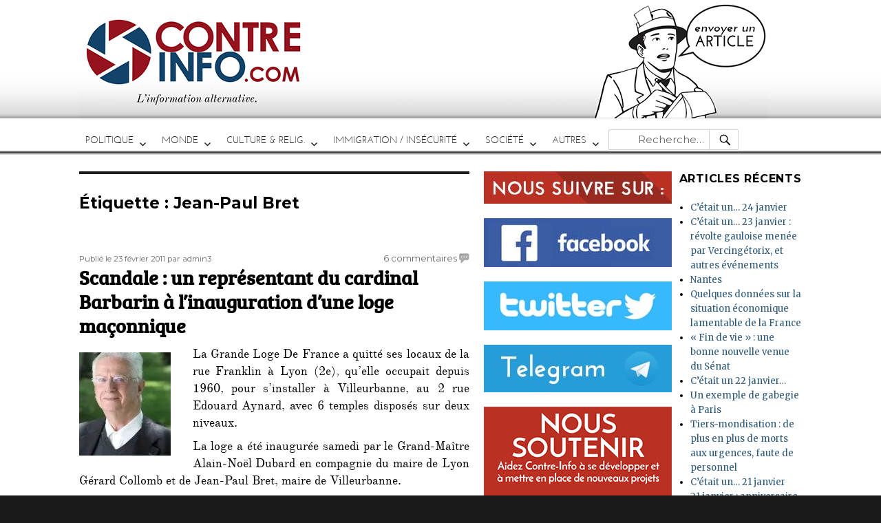

--- FILE ---
content_type: text/html; charset=UTF-8
request_url: https://www.contre-info.com/tag/jean-paul-bret
body_size: 10542
content:
<!DOCTYPE html>
<html lang="fr-FR" class="no-js">
<head>
	<meta charset="UTF-8">
	<meta name="viewport" content="width=device-width, initial-scale=1">
	<link rel="profile" href="http://gmpg.org/xfn/11">
		<script>(function(html){html.className = html.className.replace(/\bno-js\b/,'js')})(document.documentElement);</script>
<title>Jean-Paul Bret &#8211; Contre-Info</title>
<meta name='robots' content='max-image-preview:large' />
<link rel='dns-prefetch' href='//s0.wp.com' />
<link rel='dns-prefetch' href='//fonts.googleapis.com' />
<link rel="alternate" type="application/rss+xml" title="Contre-Info &raquo; Flux" href="https://www.contre-info.com/feed" />
<link rel="alternate" type="application/rss+xml" title="Contre-Info &raquo; Flux des commentaires" href="https://www.contre-info.com/comments/feed" />
<link rel="alternate" type="application/rss+xml" title="Contre-Info &raquo; Flux de l’étiquette Jean-Paul Bret" href="https://www.contre-info.com/tag/jean-paul-bret/feed" />
<script type="text/javascript">
/* <![CDATA[ */
window._wpemojiSettings = {"baseUrl":"https:\/\/s.w.org\/images\/core\/emoji\/14.0.0\/72x72\/","ext":".png","svgUrl":"https:\/\/s.w.org\/images\/core\/emoji\/14.0.0\/svg\/","svgExt":".svg","source":{"concatemoji":"https:\/\/www.contre-info.com\/wp-includes\/js\/wp-emoji-release.min.js?ver=6.4.7"}};
/*! This file is auto-generated */
!function(i,n){var o,s,e;function c(e){try{var t={supportTests:e,timestamp:(new Date).valueOf()};sessionStorage.setItem(o,JSON.stringify(t))}catch(e){}}function p(e,t,n){e.clearRect(0,0,e.canvas.width,e.canvas.height),e.fillText(t,0,0);var t=new Uint32Array(e.getImageData(0,0,e.canvas.width,e.canvas.height).data),r=(e.clearRect(0,0,e.canvas.width,e.canvas.height),e.fillText(n,0,0),new Uint32Array(e.getImageData(0,0,e.canvas.width,e.canvas.height).data));return t.every(function(e,t){return e===r[t]})}function u(e,t,n){switch(t){case"flag":return n(e,"\ud83c\udff3\ufe0f\u200d\u26a7\ufe0f","\ud83c\udff3\ufe0f\u200b\u26a7\ufe0f")?!1:!n(e,"\ud83c\uddfa\ud83c\uddf3","\ud83c\uddfa\u200b\ud83c\uddf3")&&!n(e,"\ud83c\udff4\udb40\udc67\udb40\udc62\udb40\udc65\udb40\udc6e\udb40\udc67\udb40\udc7f","\ud83c\udff4\u200b\udb40\udc67\u200b\udb40\udc62\u200b\udb40\udc65\u200b\udb40\udc6e\u200b\udb40\udc67\u200b\udb40\udc7f");case"emoji":return!n(e,"\ud83e\udef1\ud83c\udffb\u200d\ud83e\udef2\ud83c\udfff","\ud83e\udef1\ud83c\udffb\u200b\ud83e\udef2\ud83c\udfff")}return!1}function f(e,t,n){var r="undefined"!=typeof WorkerGlobalScope&&self instanceof WorkerGlobalScope?new OffscreenCanvas(300,150):i.createElement("canvas"),a=r.getContext("2d",{willReadFrequently:!0}),o=(a.textBaseline="top",a.font="600 32px Arial",{});return e.forEach(function(e){o[e]=t(a,e,n)}),o}function t(e){var t=i.createElement("script");t.src=e,t.defer=!0,i.head.appendChild(t)}"undefined"!=typeof Promise&&(o="wpEmojiSettingsSupports",s=["flag","emoji"],n.supports={everything:!0,everythingExceptFlag:!0},e=new Promise(function(e){i.addEventListener("DOMContentLoaded",e,{once:!0})}),new Promise(function(t){var n=function(){try{var e=JSON.parse(sessionStorage.getItem(o));if("object"==typeof e&&"number"==typeof e.timestamp&&(new Date).valueOf()<e.timestamp+604800&&"object"==typeof e.supportTests)return e.supportTests}catch(e){}return null}();if(!n){if("undefined"!=typeof Worker&&"undefined"!=typeof OffscreenCanvas&&"undefined"!=typeof URL&&URL.createObjectURL&&"undefined"!=typeof Blob)try{var e="postMessage("+f.toString()+"("+[JSON.stringify(s),u.toString(),p.toString()].join(",")+"));",r=new Blob([e],{type:"text/javascript"}),a=new Worker(URL.createObjectURL(r),{name:"wpTestEmojiSupports"});return void(a.onmessage=function(e){c(n=e.data),a.terminate(),t(n)})}catch(e){}c(n=f(s,u,p))}t(n)}).then(function(e){for(var t in e)n.supports[t]=e[t],n.supports.everything=n.supports.everything&&n.supports[t],"flag"!==t&&(n.supports.everythingExceptFlag=n.supports.everythingExceptFlag&&n.supports[t]);n.supports.everythingExceptFlag=n.supports.everythingExceptFlag&&!n.supports.flag,n.DOMReady=!1,n.readyCallback=function(){n.DOMReady=!0}}).then(function(){return e}).then(function(){var e;n.supports.everything||(n.readyCallback(),(e=n.source||{}).concatemoji?t(e.concatemoji):e.wpemoji&&e.twemoji&&(t(e.twemoji),t(e.wpemoji)))}))}((window,document),window._wpemojiSettings);
/* ]]> */
</script>
<link rel='stylesheet' id='twentysixteen-jetpack-css' href='https://www.contre-info.com/wp-content/plugins/jetpack/modules/theme-tools/compat/twentysixteen.css?ver=6.8.5' type='text/css' media='all' />
<style id='wp-emoji-styles-inline-css' type='text/css'>

	img.wp-smiley, img.emoji {
		display: inline !important;
		border: none !important;
		box-shadow: none !important;
		height: 1em !important;
		width: 1em !important;
		margin: 0 0.07em !important;
		vertical-align: -0.1em !important;
		background: none !important;
		padding: 0 !important;
	}
</style>
<link rel='stylesheet' id='wp-block-library-css' href='https://www.contre-info.com/wp-includes/css/dist/block-library/style.min.css?ver=6.4.7' type='text/css' media='all' />
<style id='classic-theme-styles-inline-css' type='text/css'>
/*! This file is auto-generated */
.wp-block-button__link{color:#fff;background-color:#32373c;border-radius:9999px;box-shadow:none;text-decoration:none;padding:calc(.667em + 2px) calc(1.333em + 2px);font-size:1.125em}.wp-block-file__button{background:#32373c;color:#fff;text-decoration:none}
</style>
<style id='global-styles-inline-css' type='text/css'>
body{--wp--preset--color--black: #000000;--wp--preset--color--cyan-bluish-gray: #abb8c3;--wp--preset--color--white: #ffffff;--wp--preset--color--pale-pink: #f78da7;--wp--preset--color--vivid-red: #cf2e2e;--wp--preset--color--luminous-vivid-orange: #ff6900;--wp--preset--color--luminous-vivid-amber: #fcb900;--wp--preset--color--light-green-cyan: #7bdcb5;--wp--preset--color--vivid-green-cyan: #00d084;--wp--preset--color--pale-cyan-blue: #8ed1fc;--wp--preset--color--vivid-cyan-blue: #0693e3;--wp--preset--color--vivid-purple: #9b51e0;--wp--preset--gradient--vivid-cyan-blue-to-vivid-purple: linear-gradient(135deg,rgba(6,147,227,1) 0%,rgb(155,81,224) 100%);--wp--preset--gradient--light-green-cyan-to-vivid-green-cyan: linear-gradient(135deg,rgb(122,220,180) 0%,rgb(0,208,130) 100%);--wp--preset--gradient--luminous-vivid-amber-to-luminous-vivid-orange: linear-gradient(135deg,rgba(252,185,0,1) 0%,rgba(255,105,0,1) 100%);--wp--preset--gradient--luminous-vivid-orange-to-vivid-red: linear-gradient(135deg,rgba(255,105,0,1) 0%,rgb(207,46,46) 100%);--wp--preset--gradient--very-light-gray-to-cyan-bluish-gray: linear-gradient(135deg,rgb(238,238,238) 0%,rgb(169,184,195) 100%);--wp--preset--gradient--cool-to-warm-spectrum: linear-gradient(135deg,rgb(74,234,220) 0%,rgb(151,120,209) 20%,rgb(207,42,186) 40%,rgb(238,44,130) 60%,rgb(251,105,98) 80%,rgb(254,248,76) 100%);--wp--preset--gradient--blush-light-purple: linear-gradient(135deg,rgb(255,206,236) 0%,rgb(152,150,240) 100%);--wp--preset--gradient--blush-bordeaux: linear-gradient(135deg,rgb(254,205,165) 0%,rgb(254,45,45) 50%,rgb(107,0,62) 100%);--wp--preset--gradient--luminous-dusk: linear-gradient(135deg,rgb(255,203,112) 0%,rgb(199,81,192) 50%,rgb(65,88,208) 100%);--wp--preset--gradient--pale-ocean: linear-gradient(135deg,rgb(255,245,203) 0%,rgb(182,227,212) 50%,rgb(51,167,181) 100%);--wp--preset--gradient--electric-grass: linear-gradient(135deg,rgb(202,248,128) 0%,rgb(113,206,126) 100%);--wp--preset--gradient--midnight: linear-gradient(135deg,rgb(2,3,129) 0%,rgb(40,116,252) 100%);--wp--preset--font-size--small: 13px;--wp--preset--font-size--medium: 20px;--wp--preset--font-size--large: 36px;--wp--preset--font-size--x-large: 42px;--wp--preset--spacing--20: 0.44rem;--wp--preset--spacing--30: 0.67rem;--wp--preset--spacing--40: 1rem;--wp--preset--spacing--50: 1.5rem;--wp--preset--spacing--60: 2.25rem;--wp--preset--spacing--70: 3.38rem;--wp--preset--spacing--80: 5.06rem;--wp--preset--shadow--natural: 6px 6px 9px rgba(0, 0, 0, 0.2);--wp--preset--shadow--deep: 12px 12px 50px rgba(0, 0, 0, 0.4);--wp--preset--shadow--sharp: 6px 6px 0px rgba(0, 0, 0, 0.2);--wp--preset--shadow--outlined: 6px 6px 0px -3px rgba(255, 255, 255, 1), 6px 6px rgba(0, 0, 0, 1);--wp--preset--shadow--crisp: 6px 6px 0px rgba(0, 0, 0, 1);}:where(.is-layout-flex){gap: 0.5em;}:where(.is-layout-grid){gap: 0.5em;}body .is-layout-flow > .alignleft{float: left;margin-inline-start: 0;margin-inline-end: 2em;}body .is-layout-flow > .alignright{float: right;margin-inline-start: 2em;margin-inline-end: 0;}body .is-layout-flow > .aligncenter{margin-left: auto !important;margin-right: auto !important;}body .is-layout-constrained > .alignleft{float: left;margin-inline-start: 0;margin-inline-end: 2em;}body .is-layout-constrained > .alignright{float: right;margin-inline-start: 2em;margin-inline-end: 0;}body .is-layout-constrained > .aligncenter{margin-left: auto !important;margin-right: auto !important;}body .is-layout-constrained > :where(:not(.alignleft):not(.alignright):not(.alignfull)){max-width: var(--wp--style--global--content-size);margin-left: auto !important;margin-right: auto !important;}body .is-layout-constrained > .alignwide{max-width: var(--wp--style--global--wide-size);}body .is-layout-flex{display: flex;}body .is-layout-flex{flex-wrap: wrap;align-items: center;}body .is-layout-flex > *{margin: 0;}body .is-layout-grid{display: grid;}body .is-layout-grid > *{margin: 0;}:where(.wp-block-columns.is-layout-flex){gap: 2em;}:where(.wp-block-columns.is-layout-grid){gap: 2em;}:where(.wp-block-post-template.is-layout-flex){gap: 1.25em;}:where(.wp-block-post-template.is-layout-grid){gap: 1.25em;}.has-black-color{color: var(--wp--preset--color--black) !important;}.has-cyan-bluish-gray-color{color: var(--wp--preset--color--cyan-bluish-gray) !important;}.has-white-color{color: var(--wp--preset--color--white) !important;}.has-pale-pink-color{color: var(--wp--preset--color--pale-pink) !important;}.has-vivid-red-color{color: var(--wp--preset--color--vivid-red) !important;}.has-luminous-vivid-orange-color{color: var(--wp--preset--color--luminous-vivid-orange) !important;}.has-luminous-vivid-amber-color{color: var(--wp--preset--color--luminous-vivid-amber) !important;}.has-light-green-cyan-color{color: var(--wp--preset--color--light-green-cyan) !important;}.has-vivid-green-cyan-color{color: var(--wp--preset--color--vivid-green-cyan) !important;}.has-pale-cyan-blue-color{color: var(--wp--preset--color--pale-cyan-blue) !important;}.has-vivid-cyan-blue-color{color: var(--wp--preset--color--vivid-cyan-blue) !important;}.has-vivid-purple-color{color: var(--wp--preset--color--vivid-purple) !important;}.has-black-background-color{background-color: var(--wp--preset--color--black) !important;}.has-cyan-bluish-gray-background-color{background-color: var(--wp--preset--color--cyan-bluish-gray) !important;}.has-white-background-color{background-color: var(--wp--preset--color--white) !important;}.has-pale-pink-background-color{background-color: var(--wp--preset--color--pale-pink) !important;}.has-vivid-red-background-color{background-color: var(--wp--preset--color--vivid-red) !important;}.has-luminous-vivid-orange-background-color{background-color: var(--wp--preset--color--luminous-vivid-orange) !important;}.has-luminous-vivid-amber-background-color{background-color: var(--wp--preset--color--luminous-vivid-amber) !important;}.has-light-green-cyan-background-color{background-color: var(--wp--preset--color--light-green-cyan) !important;}.has-vivid-green-cyan-background-color{background-color: var(--wp--preset--color--vivid-green-cyan) !important;}.has-pale-cyan-blue-background-color{background-color: var(--wp--preset--color--pale-cyan-blue) !important;}.has-vivid-cyan-blue-background-color{background-color: var(--wp--preset--color--vivid-cyan-blue) !important;}.has-vivid-purple-background-color{background-color: var(--wp--preset--color--vivid-purple) !important;}.has-black-border-color{border-color: var(--wp--preset--color--black) !important;}.has-cyan-bluish-gray-border-color{border-color: var(--wp--preset--color--cyan-bluish-gray) !important;}.has-white-border-color{border-color: var(--wp--preset--color--white) !important;}.has-pale-pink-border-color{border-color: var(--wp--preset--color--pale-pink) !important;}.has-vivid-red-border-color{border-color: var(--wp--preset--color--vivid-red) !important;}.has-luminous-vivid-orange-border-color{border-color: var(--wp--preset--color--luminous-vivid-orange) !important;}.has-luminous-vivid-amber-border-color{border-color: var(--wp--preset--color--luminous-vivid-amber) !important;}.has-light-green-cyan-border-color{border-color: var(--wp--preset--color--light-green-cyan) !important;}.has-vivid-green-cyan-border-color{border-color: var(--wp--preset--color--vivid-green-cyan) !important;}.has-pale-cyan-blue-border-color{border-color: var(--wp--preset--color--pale-cyan-blue) !important;}.has-vivid-cyan-blue-border-color{border-color: var(--wp--preset--color--vivid-cyan-blue) !important;}.has-vivid-purple-border-color{border-color: var(--wp--preset--color--vivid-purple) !important;}.has-vivid-cyan-blue-to-vivid-purple-gradient-background{background: var(--wp--preset--gradient--vivid-cyan-blue-to-vivid-purple) !important;}.has-light-green-cyan-to-vivid-green-cyan-gradient-background{background: var(--wp--preset--gradient--light-green-cyan-to-vivid-green-cyan) !important;}.has-luminous-vivid-amber-to-luminous-vivid-orange-gradient-background{background: var(--wp--preset--gradient--luminous-vivid-amber-to-luminous-vivid-orange) !important;}.has-luminous-vivid-orange-to-vivid-red-gradient-background{background: var(--wp--preset--gradient--luminous-vivid-orange-to-vivid-red) !important;}.has-very-light-gray-to-cyan-bluish-gray-gradient-background{background: var(--wp--preset--gradient--very-light-gray-to-cyan-bluish-gray) !important;}.has-cool-to-warm-spectrum-gradient-background{background: var(--wp--preset--gradient--cool-to-warm-spectrum) !important;}.has-blush-light-purple-gradient-background{background: var(--wp--preset--gradient--blush-light-purple) !important;}.has-blush-bordeaux-gradient-background{background: var(--wp--preset--gradient--blush-bordeaux) !important;}.has-luminous-dusk-gradient-background{background: var(--wp--preset--gradient--luminous-dusk) !important;}.has-pale-ocean-gradient-background{background: var(--wp--preset--gradient--pale-ocean) !important;}.has-electric-grass-gradient-background{background: var(--wp--preset--gradient--electric-grass) !important;}.has-midnight-gradient-background{background: var(--wp--preset--gradient--midnight) !important;}.has-small-font-size{font-size: var(--wp--preset--font-size--small) !important;}.has-medium-font-size{font-size: var(--wp--preset--font-size--medium) !important;}.has-large-font-size{font-size: var(--wp--preset--font-size--large) !important;}.has-x-large-font-size{font-size: var(--wp--preset--font-size--x-large) !important;}
.wp-block-navigation a:where(:not(.wp-element-button)){color: inherit;}
:where(.wp-block-post-template.is-layout-flex){gap: 1.25em;}:where(.wp-block-post-template.is-layout-grid){gap: 1.25em;}
:where(.wp-block-columns.is-layout-flex){gap: 2em;}:where(.wp-block-columns.is-layout-grid){gap: 2em;}
.wp-block-pullquote{font-size: 1.5em;line-height: 1.6;}
</style>
<link rel='stylesheet' id='wp-polls-css' href='https://www.contre-info.com/wp-content/plugins/wp-polls/polls-css.css?ver=2.77.3' type='text/css' media='all' />
<style id='wp-polls-inline-css' type='text/css'>
.wp-polls .pollbar {
	margin: 1px;
	font-size: 8px;
	line-height: 10px;
	height: 10px;
	background-image: url('https://www.contre-info.com/wp-content/plugins/wp-polls/images/default/pollbg.gif');
	border: 1px solid #c8c8c8;
}

</style>
<link rel='stylesheet' id='spu-public-css-css' href='https://www.contre-info.com/wp-content/plugins/popups/public/assets/css/public.css?ver=1.9.3.4' type='text/css' media='all' />
<link rel='stylesheet' id='twentysixteen-fonts-css' href='https://fonts.googleapis.com/css?family=Merriweather%3A400%2C700%2C900%2C400italic%2C700italic%2C900italic%7CMontserrat%3A400%2C700%7CInconsolata%3A400&#038;subset=latin%2Clatin-ext' type='text/css' media='all' />
<link rel='stylesheet' id='genericons-css' href='https://www.contre-info.com/wp-content/plugins/jetpack/_inc/genericons/genericons/genericons.css?ver=3.1' type='text/css' media='all' />
<link rel='stylesheet' id='twentysixteen-style-css' href='https://www.contre-info.com/wp-content/themes/twentysixteen/style.css?ver=6.4.7' type='text/css' media='all' />
<!--[if lt IE 10]>
<link rel='stylesheet' id='twentysixteen-ie-css' href='https://www.contre-info.com/wp-content/themes/twentysixteen/css/ie.css?ver=20160816' type='text/css' media='all' />
<![endif]-->
<!--[if lt IE 9]>
<link rel='stylesheet' id='twentysixteen-ie8-css' href='https://www.contre-info.com/wp-content/themes/twentysixteen/css/ie8.css?ver=20160816' type='text/css' media='all' />
<![endif]-->
<!--[if lt IE 8]>
<link rel='stylesheet' id='twentysixteen-ie7-css' href='https://www.contre-info.com/wp-content/themes/twentysixteen/css/ie7.css?ver=20160816' type='text/css' media='all' />
<![endif]-->
<style id='akismet-widget-style-inline-css' type='text/css'>

			.a-stats {
				--akismet-color-mid-green: #357b49;
				--akismet-color-white: #fff;
				--akismet-color-light-grey: #f6f7f7;

				max-width: 350px;
				width: auto;
			}

			.a-stats * {
				all: unset;
				box-sizing: border-box;
			}

			.a-stats strong {
				font-weight: 600;
			}

			.a-stats a.a-stats__link,
			.a-stats a.a-stats__link:visited,
			.a-stats a.a-stats__link:active {
				background: var(--akismet-color-mid-green);
				border: none;
				box-shadow: none;
				border-radius: 8px;
				color: var(--akismet-color-white);
				cursor: pointer;
				display: block;
				font-family: -apple-system, BlinkMacSystemFont, 'Segoe UI', 'Roboto', 'Oxygen-Sans', 'Ubuntu', 'Cantarell', 'Helvetica Neue', sans-serif;
				font-weight: 500;
				padding: 12px;
				text-align: center;
				text-decoration: none;
				transition: all 0.2s ease;
			}

			/* Extra specificity to deal with TwentyTwentyOne focus style */
			.widget .a-stats a.a-stats__link:focus {
				background: var(--akismet-color-mid-green);
				color: var(--akismet-color-white);
				text-decoration: none;
			}

			.a-stats a.a-stats__link:hover {
				filter: brightness(110%);
				box-shadow: 0 4px 12px rgba(0, 0, 0, 0.06), 0 0 2px rgba(0, 0, 0, 0.16);
			}

			.a-stats .count {
				color: var(--akismet-color-white);
				display: block;
				font-size: 1.5em;
				line-height: 1.4;
				padding: 0 13px;
				white-space: nowrap;
			}
		
</style>
<link rel='stylesheet' id='sib-front-css-css' href='https://www.contre-info.com/wp-content/plugins/mailin/css/mailin-front.css?ver=6.4.7' type='text/css' media='all' />
<link rel='stylesheet' id='jetpack_css-css' href='https://www.contre-info.com/wp-content/plugins/jetpack/css/jetpack.css?ver=6.8.5' type='text/css' media='all' />
<script type="text/javascript" src="https://www.contre-info.com/wp-includes/js/jquery/jquery.min.js?ver=3.7.1" id="jquery-core-js"></script>
<script type="text/javascript" src="https://www.contre-info.com/wp-includes/js/jquery/jquery-migrate.min.js?ver=3.4.1" id="jquery-migrate-js"></script>
<!--[if lt IE 9]>
<script type="text/javascript" src="https://www.contre-info.com/wp-content/themes/twentysixteen/js/html5.js?ver=3.7.3" id="twentysixteen-html5-js"></script>
<![endif]-->
<script type="text/javascript" id="sib-front-js-js-extra">
/* <![CDATA[ */
var sibErrMsg = {"invalidMail":"Veuillez entrer une adresse e-mail valide.","requiredField":"Veuillez compl\u00e9ter les champs obligatoires.","invalidDateFormat":"Veuillez entrer une date valide.","invalidSMSFormat":"Veuillez entrer une num\u00e9ro de t\u00e9l\u00e9phone valide."};
var ajax_sib_front_object = {"ajax_url":"https:\/\/www.contre-info.com\/wp-admin\/admin-ajax.php","ajax_nonce":"c89c9599ed","flag_url":"https:\/\/www.contre-info.com\/wp-content\/plugins\/mailin\/img\/flags\/"};
/* ]]> */
</script>
<script type="text/javascript" src="https://www.contre-info.com/wp-content/plugins/mailin/js/mailin-front.js?ver=1748117578" id="sib-front-js-js"></script>
<link rel="https://api.w.org/" href="https://www.contre-info.com/wp-json/" /><link rel="alternate" type="application/json" href="https://www.contre-info.com/wp-json/wp/v2/tags/3468" /><link rel="EditURI" type="application/rsd+xml" title="RSD" href="https://www.contre-info.com/xmlrpc.php?rsd" />
<meta name="generator" content="WordPress 6.4.7" />

<link rel='dns-prefetch' href='//v0.wordpress.com'/>
<link rel='dns-prefetch' href='//i0.wp.com'/>
<link rel='dns-prefetch' href='//i1.wp.com'/>
<link rel='dns-prefetch' href='//i2.wp.com'/>
<style type='text/css'>img#wpstats{display:none}</style>	<style type="text/css" id="twentysixteen-header-css">
		.site-branding {
			margin: 0 auto 0 0;
		}

		.site-branding .site-title,
		.site-description {
			clip: rect(1px, 1px, 1px, 1px);
			position: absolute;
		}
	</style>
	<link rel="icon" href="https://i2.wp.com/www.contre-info.com/wp-content/uploads/2017/08/logo2.png?fit=32%2C32&#038;ssl=1" sizes="32x32" />
<link rel="icon" href="https://i2.wp.com/www.contre-info.com/wp-content/uploads/2017/08/logo2.png?fit=192%2C192&#038;ssl=1" sizes="192x192" />
<link rel="apple-touch-icon" href="https://i2.wp.com/www.contre-info.com/wp-content/uploads/2017/08/logo2.png?fit=180%2C180&#038;ssl=1" />
<meta name="msapplication-TileImage" content="https://i2.wp.com/www.contre-info.com/wp-content/uploads/2017/08/logo2.png?fit=233%2C233&#038;ssl=1" />

</head>

<body class="archive tag tag-jean-paul-bret tag-3468 group-blog hfeed">
<div id="page" class="site">

		<a class="skip-link screen-reader-text" href="#content">Aller au contenu</a>

		<header id="masthead" class="site-header" role="banner">
			<div class="site-header-main">
				<div class="site-branding">
					
											<p class="site-title"><a href="https://www.contre-info.com/" rel="home">Contre-Info</a></p>
											<p class="site-description">L&#039;information alternative au quotidien</p>
									</div><!-- .site-branding -->
                
                								<div class="header-image">
                    
    					<a href="https://www.contre-info.com/" rel="home">
    						<img src="https://www.contre-info.com/wp-content/uploads/2017/08/new-test.png" srcset="https://i2.wp.com/www.contre-info.com/wp-content/uploads/2017/08/new-test.png?w=1000&amp;ssl=1 1000w, https://i2.wp.com/www.contre-info.com/wp-content/uploads/2017/08/new-test.png?resize=300%2C52&amp;ssl=1 300w, https://i2.wp.com/www.contre-info.com/wp-content/uploads/2017/08/new-test.png?resize=768%2C132&amp;ssl=1 768w, https://i2.wp.com/www.contre-info.com/wp-content/uploads/2017/08/new-test.png?resize=600%2C103&amp;ssl=1 600w" sizes="(max-width: 709px) 85vw, (max-width: 909px) 81vw, (max-width: 1362px) 88vw, 1200px" width="1000" height="172" alt="Contre-Info">
    					</a>
                         
                    
                        <a href="http://www.contre-info.com/contact" id="imgheaddeux"> </a>
				</div><!-- .header-image -->
                
			
									<button id="menu-toggle" class="menu-toggle">Menu</button>

					<div id="site-header-menu" class="site-header-menu">
													<nav id="site-navigation" class="main-navigation" role="navigation" aria-label="Menu principal">
								<div class="menu-menu-actuel-container"><ul id="menu-menu-actuel" class="primary-menu"><li id="menu-item-46264" class="menu-item menu-item-type-custom menu-item-object-custom menu-item-has-children menu-item-46264"><a href="#">POLITIQUE</a>
<ul class="sub-menu">
	<li id="menu-item-46156" class="menu-item menu-item-type-taxonomy menu-item-object-category menu-item-46156"><a href="https://www.contre-info.com/category/politicaillerie">Politique ou politicaillerie</a></li>
	<li id="menu-item-46154" class="menu-item menu-item-type-taxonomy menu-item-object-category menu-item-46154"><a href="https://www.contre-info.com/category/mondialisme">Mondialisme / européisme</a></li>
	<li id="menu-item-57740" class="menu-item menu-item-type-taxonomy menu-item-object-category menu-item-57740"><a href="https://www.contre-info.com/category/gilets-jaunes">Gilets Jaunes</a></li>
	<li id="menu-item-46153" class="menu-item menu-item-type-taxonomy menu-item-object-category menu-item-46153"><a href="https://www.contre-info.com/category/cancer-maconnique">Lobbies et sectes</a></li>
	<li id="menu-item-46132" class="menu-item menu-item-type-taxonomy menu-item-object-category menu-item-46132"><a href="https://www.contre-info.com/category/antifas">Antifas</a></li>
</ul>
</li>
<li id="menu-item-46212" class="menu-item menu-item-type-custom menu-item-object-custom menu-item-has-children menu-item-46212"><a href="#">MONDE</a>
<ul class="sub-menu">
	<li id="menu-item-46150" class="menu-item menu-item-type-taxonomy menu-item-object-category menu-item-46150"><a href="https://www.contre-info.com/category/international">International</a></li>
	<li id="menu-item-46140" class="menu-item menu-item-type-taxonomy menu-item-object-category menu-item-46140"><a href="https://www.contre-info.com/category/etat-islamique">Etat Islamique</a></li>
	<li id="menu-item-46159" class="menu-item menu-item-type-taxonomy menu-item-object-category menu-item-46159"><a href="https://www.contre-info.com/category/sionisme-2">Sionisme</a></li>
</ul>
</li>
<li id="menu-item-46213" class="menu-item menu-item-type-custom menu-item-object-custom menu-item-has-children menu-item-46213"><a href="#">CULTURE &#038; RELIG.</a>
<ul class="sub-menu">
	<li id="menu-item-46158" class="menu-item menu-item-type-taxonomy menu-item-object-category menu-item-46158"><a href="https://www.contre-info.com/category/religion">Religion</a></li>
	<li id="menu-item-46136" class="menu-item menu-item-type-taxonomy menu-item-object-category menu-item-46136"><a href="https://www.contre-info.com/category/christianophobie">Christianophobie</a></li>
	<li id="menu-item-46145" class="menu-item menu-item-type-taxonomy menu-item-object-category menu-item-46145"><a href="https://www.contre-info.com/category/histoire">Histoire</a></li>
	<li id="menu-item-46152" class="menu-item menu-item-type-taxonomy menu-item-object-category menu-item-46152"><a href="https://www.contre-info.com/category/livres">livres &#8211; CD &#8211; presse</a></li>
	<li id="menu-item-54119" class="menu-item menu-item-type-taxonomy menu-item-object-category menu-item-54119"><a href="https://www.contre-info.com/category/patrimoine-beaute-art-francais-2">Patrimoine / Beauté / Art français</a></li>
	<li id="menu-item-67549" class="menu-item menu-item-type-taxonomy menu-item-object-category menu-item-67549"><a href="https://www.contre-info.com/category/francophonie-langue-francaise">francophonie, langue française</a></li>
</ul>
</li>
<li id="menu-item-46214" class="menu-item menu-item-type-custom menu-item-object-custom menu-item-has-children menu-item-46214"><a href="#">IMMIGRATION / INSÉCURITÉ</a>
<ul class="sub-menu">
	<li id="menu-item-46147" class="menu-item menu-item-type-taxonomy menu-item-object-category menu-item-46147"><a href="https://www.contre-info.com/category/islamisation">immigration / islamisation</a></li>
	<li id="menu-item-46149" class="menu-item menu-item-type-taxonomy menu-item-object-category menu-item-46149"><a href="https://www.contre-info.com/category/insecurite">Insécurité</a></li>
	<li id="menu-item-46151" class="menu-item menu-item-type-taxonomy menu-item-object-category menu-item-46151"><a href="https://www.contre-info.com/category/jihadisme">Jihadisme</a></li>
</ul>
</li>
<li id="menu-item-46215" class="menu-item menu-item-type-custom menu-item-object-custom menu-item-has-children menu-item-46215"><a href="#">SOCIÉTÉ</a>
<ul class="sub-menu">
	<li id="menu-item-46144" class="menu-item menu-item-type-taxonomy menu-item-object-category menu-item-46144"><a href="https://www.contre-info.com/category/general">Général / société</a></li>
	<li id="menu-item-46160" class="menu-item menu-item-type-taxonomy menu-item-object-category menu-item-46160"><a href="https://www.contre-info.com/category/societe-de-mort">Société de mort</a></li>
	<li id="menu-item-46135" class="menu-item menu-item-type-taxonomy menu-item-object-category menu-item-46135"><a href="https://www.contre-info.com/category/capitalisme-communisme">Capitalisme / Communisme</a></li>
	<li id="menu-item-46143" class="menu-item menu-item-type-taxonomy menu-item-object-category menu-item-46143"><a href="https://www.contre-info.com/category/discriminations">Francophobie, racisme</a></li>
	<li id="menu-item-46146" class="menu-item menu-item-type-taxonomy menu-item-object-category menu-item-46146"><a href="https://www.contre-info.com/category/homofolie">Homofolie, moeurs, féminisme</a></li>
	<li id="menu-item-46133" class="menu-item menu-item-type-taxonomy menu-item-object-category menu-item-46133"><a href="https://www.contre-info.com/category/bourrage-de-cranes">Bourrage de crâne / Manipulations</a></li>
	<li id="menu-item-46155" class="menu-item menu-item-type-taxonomy menu-item-object-category menu-item-46155"><a href="https://www.contre-info.com/category/naturel">Naturel &#8211; environnement &#8211; santé</a></li>
	<li id="menu-item-46134" class="menu-item menu-item-type-taxonomy menu-item-object-category menu-item-46134"><a href="https://www.contre-info.com/category/boycott">boycott</a></li>
	<li id="menu-item-46142" class="menu-item menu-item-type-taxonomy menu-item-object-category menu-item-46142"><a href="https://www.contre-info.com/category/flicage">Flicage, répression, racket</a></li>
</ul>
</li>
<li id="menu-item-46216" class="menu-item menu-item-type-custom menu-item-object-custom menu-item-has-children menu-item-46216"><a href="#">AUTRES</a>
<ul class="sub-menu">
	<li id="menu-item-46157" class="menu-item menu-item-type-taxonomy menu-item-object-category menu-item-46157"><a href="https://www.contre-info.com/category/resistance">Résistance</a></li>
	<li id="menu-item-46603" class="menu-item menu-item-type-taxonomy menu-item-object-category menu-item-46603"><a href="https://www.contre-info.com/category/sciences-technique">Sciences &amp; Technique</a></li>
	<li id="menu-item-46121" class="menu-item menu-item-type-taxonomy menu-item-object-category menu-item-46121"><a href="https://www.contre-info.com/category/humour">Détente, humour, dessin</a></li>
	<li id="menu-item-46161" class="menu-item menu-item-type-taxonomy menu-item-object-category menu-item-46161"><a href="https://www.contre-info.com/category/tribunes-libres">Tribunes libres</a></li>
	<li id="menu-item-46148" class="menu-item menu-item-type-taxonomy menu-item-object-category menu-item-46148"><a href="https://www.contre-info.com/category/industrie-agroalimentaire">Industrie agroalimentaire</a></li>
	<li id="menu-item-46141" class="menu-item menu-item-type-taxonomy menu-item-object-category menu-item-46141"><a href="https://www.contre-info.com/category/fabrication-francaise">Fabrication française</a></li>
	<li id="menu-item-48776" class="menu-item menu-item-type-taxonomy menu-item-object-category menu-item-48776"><a href="https://www.contre-info.com/category/solidarite">Solidarité</a></li>
	<li id="menu-item-46137" class="menu-item menu-item-type-taxonomy menu-item-object-category menu-item-46137"><a href="https://www.contre-info.com/category/contre-info">Contre-info</a></li>
</ul>
</li>
</ul></div>						<form role="search" method="get" class="search-form" id="menuperso" action="https://www.contre-info.com/">
                        	<label>
                        		<span class="screen-reader-text">Recherche pour :</span>
                        		<input type="search" class="search-field" placeholder="Recherche&hellip;" value="" name="s" />
                        	</label>
                        	<button type="submit" class="search-submit"><span class="screen-reader-text">Recherche</span></button>
                        </form>
	</nav><!-- .main-navigation -->
						
											</div><!-- .site-header-menu -->
							</div><!-- .site-header-main -->

			
		</header><!-- .site-header -->
	<div class="site-inner">
		<div id="content" class="site-content">

	<div id="primary" class="content-area">
		<main id="main" class="site-main" role="main">

		
			<header class="page-header">
				<h1 class="page-title">Étiquette : <span>Jean-Paul Bret</span></h1>			</header><!-- .page-header -->

			
<article class="garde" id="post-10289" class="post-10289 post type-post status-publish format-standard hentry category-cancer-maconnique category-religion tag-franc-maconnerie tag-gerard-collomb tag-grand-maitre-alain-noel-dubard tag-grande-loge-de-france tag-jean-paul-bret tag-mgr-emmanuel-payen">
	<footer class="entry-footer">
		<span class="posted-on"><span class="screen-reader-text">Publié le </span><a href="https://www.contre-info.com/scandale-un-representant-du-cardinal-barbarin-a-linauguration-dune-loge-maconnique" rel="bookmark"><time class="entry-date published" datetime="2011-02-23T07:55:36+01:00">Publi&eacute; le 23 février 2011 </time><time class="updated" datetime="2011-02-22T21:21:34+01:00">Mis &agrave; jour le 22 février 2011 </time></a></span><span class="byline"><span class="author vcard"><span class="screen-reader-text">Auteur </span> <a class="url fn n" href="https://www.contre-info.com/author/admin3">par admin3</a></span></span><span class="cat-links"><span class="screen-reader-text">Catégories </span><a href="https://www.contre-info.com/category/cancer-maconnique" rel="category tag">Lobbies et sectes</a>, <a href="https://www.contre-info.com/category/religion" rel="category tag">Religion</a></span><span class="tags-links"><span class="screen-reader-text">Étiquettes </span><a href="https://www.contre-info.com/tag/franc-maconnerie" rel="tag">franc-maçonnerie</a>, <a href="https://www.contre-info.com/tag/gerard-collomb" rel="tag">Gérard Collomb</a>, <a href="https://www.contre-info.com/tag/grand-maitre-alain-noel-dubard" rel="tag">Grand-Maître Alain-Noël Dubard</a>, <a href="https://www.contre-info.com/tag/grande-loge-de-france" rel="tag">Grande Loge de France</a>, <a href="https://www.contre-info.com/tag/jean-paul-bret" rel="tag">Jean-Paul Bret</a>, <a href="https://www.contre-info.com/tag/mgr-emmanuel-payen" rel="tag">Mgr Emmanuel Payen</a></span><span class="comments-link"><a href="https://www.contre-info.com/scandale-un-representant-du-cardinal-barbarin-a-linauguration-dune-loge-maconnique#comments">6 commentaires <span class="screen-reader-text"> sur Scandale : un représentant du cardinal Barbarin à l&rsquo;inauguration d&rsquo;une loge maçonnique</span></a></span>			</footer>
    
    <!-- .entry-footer -->
	<header class="entry-header">
		
		<h2 class="entry-title"><a href="https://www.contre-info.com/scandale-un-representant-du-cardinal-barbarin-a-linauguration-dune-loge-maconnique" rel="bookmark">Scandale : un représentant du cardinal Barbarin à l&rsquo;inauguration d&rsquo;une loge maçonnique</a></h2>	</header><!-- .entry-header -->

	
	
	<div class="entry-content">
		<p><a href="https://i2.wp.com/www.contre-info.com/wp-content/uploads/2011/02/arton6950-e9ed1.jpg"><img decoding="async" class="alignleft size-thumbnail wp-image-10290" src="https://i1.wp.com/www.contre-info.com/wp-content/uploads/2011/02/arton6950-e9ed1-133x150.jpg?resize=133%2C150" alt="" width="133" height="150" data-recalc-dims="1" /></a>La Grande Loge De France a quitté ses locaux de la rue Franklin à Lyon (2e), qu’elle occupait depuis 1960, pour s&rsquo;installer à Villeurbanne, au 2 rue Edouard Aynard, avec 6 temples disposés sur deux niveaux.</p>
<p>La loge a été inaugurée samedi par le Grand-Maître Alain-Noël Dubard en compagnie du maire de Lyon Gérard Collomb et de Jean-Paul Bret, maire de Villeurbanne.</p>
<p>Mais le plus surprenant et le plus scandaleux, c&rsquo;est la présence de Mgr Emmanuel Payen, archidiacre et représentant officiel du cardinal Barbarin !</p>
<p>Nous invitons nos lecteurs à écrire au Nonce Apostolique pour dénoncer ce scandale qui est une insulte à l&rsquo;Eglise toute entière.</p>
<p>Mgr Luigi Ventura<br />
Nonciature apostolique<br />
10 Avenue du Président Wilson<br />
75116 Paris<br />
01 53 23 01 50</p>
	</div><!-- .entry-content -->

</article><!-- #post-## -->

		</main><!-- .site-main -->
	</div><!-- .content-area -->


	<aside id="secondary" class="sidebar widget-area" role="complementary">
		<section id="text-2" class="widget widget_text">			<div class="textwidget"><p><img decoding="async" src="../images/bans/noussuivresur.jpg" /></p>
<p><a href="https://www.facebook.com/Contre-infocom-277103442391874/" target="_blank" rel="noopener"><img decoding="async" src="../images/bans/facebook.jpg" /></a></p>
<p><a href="https://twitter.com/Contreinfo" target="_blank" rel="noopener"><img decoding="async" src="../images/bans/twitter.jpg" /></a></p>
<p><a href="https://t.me/contreinfo" target="_blank" rel="noopener"><img decoding="async" src="../images/bans/telegram.jpg" /></a></p>
<p><a href="http://www.contre-info.com/soutien"  rel="noopener"><img decoding="async" src="../wp-content/uploads/2017/08/soutien.png" /></a></p>
</div>
		</section>	</aside>
    <!-- .sidebar .widget-area -->
	<aside id="tertio" class="sidebar widget-area" role="complementary">
		
		<section id="recent-posts-3" class="widget widget_recent_entries">
		<h2 class="widget-title">Articles récents</h2>
		<ul>
											<li>
					<a href="https://www.contre-info.com/cetait-un-24-janvier">C&rsquo;était un&#8230; 24 janvier</a>
									</li>
											<li>
					<a href="https://www.contre-info.com/cetait-un-23-janvier-revolte-gauloise-menee-par-vercingetorix">C&rsquo;était un&#8230; 23 janvier : révolte gauloise menée par Vercingétorix, et autres événements</a>
									</li>
											<li>
					<a href="https://www.contre-info.com/nantes">Nantes</a>
									</li>
											<li>
					<a href="https://www.contre-info.com/quelques-donnees-sur-la-situation-economique-lamentable-de-la-france">Quelques données sur la situation économique lamentable de la France</a>
									</li>
											<li>
					<a href="https://www.contre-info.com/fin-de-vie-une-bonne-nouvelle-venue-du-senat">« Fin de vie » : une bonne nouvelle venue du Sénat</a>
									</li>
											<li>
					<a href="https://www.contre-info.com/cetait-un-22-janvier">C&rsquo;était un 22 janvier&#8230;</a>
									</li>
											<li>
					<a href="https://www.contre-info.com/un-exemple-de-gabegie-a-paris">Un exemple de gabegie à Paris</a>
									</li>
											<li>
					<a href="https://www.contre-info.com/tiers-mondisation-de-plus-en-plus-de-morts-aux-urgences-faute-de-personnel">Tiers-mondisation : de plus en plus de morts aux urgences, faute de personnel</a>
									</li>
											<li>
					<a href="https://www.contre-info.com/cetait-un-21-janvier">C&rsquo;était un&#8230; 21 janvier</a>
									</li>
											<li>
					<a href="https://www.contre-info.com/21-janvier-anniversaire-du-regicide-2">21 janvier : anniversaire du régicide (récit + testament de Louis XVI)</a>
									</li>
											<li>
					<a href="https://www.contre-info.com/cetait-un-20-janvier">C&rsquo;était un&#8230; 20 janvier</a>
									</li>
											<li>
					<a href="https://www.contre-info.com/frontieres-et-nature">Frontières et nature</a>
									</li>
											<li>
					<a href="https://www.contre-info.com/les-videos-du-cambriolage-du-louvre-sortent-ce-quelles-revelent-quant-a-limmigration">Les videos du cambriolage du Louvre sortent / ce que cela révèle quant à l&rsquo;immigration</a>
									</li>
											<li>
					<a href="https://www.contre-info.com/exemple-typique-de-victimisation-avec-sofiane">Exemple typique de victimisation avec Sofian</a>
									</li>
											<li>
					<a href="https://www.contre-info.com/cetait-aussi-un-19-janvier">C&rsquo;était un 19 janvier&#8230;</a>
									</li>
					</ul>

		</section>	</aside>
    <!-- .sidebar .widget-area -->

		</div><!-- .site-content -->

		<footer id="colophon" class="site-footer" role="contentinfo">
							<nav class="main-navigation" role="navigation" aria-label="Menu principal de pied">
					<div class="menu-menu-actuel-container"><ul id="menu-menu-actuel-1" class="primary-menu"><li class="menu-item menu-item-type-custom menu-item-object-custom menu-item-has-children menu-item-46264"><a href="#">POLITIQUE</a>
<ul class="sub-menu">
	<li class="menu-item menu-item-type-taxonomy menu-item-object-category menu-item-46156"><a href="https://www.contre-info.com/category/politicaillerie">Politique ou politicaillerie</a></li>
	<li class="menu-item menu-item-type-taxonomy menu-item-object-category menu-item-46154"><a href="https://www.contre-info.com/category/mondialisme">Mondialisme / européisme</a></li>
	<li class="menu-item menu-item-type-taxonomy menu-item-object-category menu-item-57740"><a href="https://www.contre-info.com/category/gilets-jaunes">Gilets Jaunes</a></li>
	<li class="menu-item menu-item-type-taxonomy menu-item-object-category menu-item-46153"><a href="https://www.contre-info.com/category/cancer-maconnique">Lobbies et sectes</a></li>
	<li class="menu-item menu-item-type-taxonomy menu-item-object-category menu-item-46132"><a href="https://www.contre-info.com/category/antifas">Antifas</a></li>
</ul>
</li>
<li class="menu-item menu-item-type-custom menu-item-object-custom menu-item-has-children menu-item-46212"><a href="#">MONDE</a>
<ul class="sub-menu">
	<li class="menu-item menu-item-type-taxonomy menu-item-object-category menu-item-46150"><a href="https://www.contre-info.com/category/international">International</a></li>
	<li class="menu-item menu-item-type-taxonomy menu-item-object-category menu-item-46140"><a href="https://www.contre-info.com/category/etat-islamique">Etat Islamique</a></li>
	<li class="menu-item menu-item-type-taxonomy menu-item-object-category menu-item-46159"><a href="https://www.contre-info.com/category/sionisme-2">Sionisme</a></li>
</ul>
</li>
<li class="menu-item menu-item-type-custom menu-item-object-custom menu-item-has-children menu-item-46213"><a href="#">CULTURE &#038; RELIG.</a>
<ul class="sub-menu">
	<li class="menu-item menu-item-type-taxonomy menu-item-object-category menu-item-46158"><a href="https://www.contre-info.com/category/religion">Religion</a></li>
	<li class="menu-item menu-item-type-taxonomy menu-item-object-category menu-item-46136"><a href="https://www.contre-info.com/category/christianophobie">Christianophobie</a></li>
	<li class="menu-item menu-item-type-taxonomy menu-item-object-category menu-item-46145"><a href="https://www.contre-info.com/category/histoire">Histoire</a></li>
	<li class="menu-item menu-item-type-taxonomy menu-item-object-category menu-item-46152"><a href="https://www.contre-info.com/category/livres">livres &#8211; CD &#8211; presse</a></li>
	<li class="menu-item menu-item-type-taxonomy menu-item-object-category menu-item-54119"><a href="https://www.contre-info.com/category/patrimoine-beaute-art-francais-2">Patrimoine / Beauté / Art français</a></li>
	<li class="menu-item menu-item-type-taxonomy menu-item-object-category menu-item-67549"><a href="https://www.contre-info.com/category/francophonie-langue-francaise">francophonie, langue française</a></li>
</ul>
</li>
<li class="menu-item menu-item-type-custom menu-item-object-custom menu-item-has-children menu-item-46214"><a href="#">IMMIGRATION / INSÉCURITÉ</a>
<ul class="sub-menu">
	<li class="menu-item menu-item-type-taxonomy menu-item-object-category menu-item-46147"><a href="https://www.contre-info.com/category/islamisation">immigration / islamisation</a></li>
	<li class="menu-item menu-item-type-taxonomy menu-item-object-category menu-item-46149"><a href="https://www.contre-info.com/category/insecurite">Insécurité</a></li>
	<li class="menu-item menu-item-type-taxonomy menu-item-object-category menu-item-46151"><a href="https://www.contre-info.com/category/jihadisme">Jihadisme</a></li>
</ul>
</li>
<li class="menu-item menu-item-type-custom menu-item-object-custom menu-item-has-children menu-item-46215"><a href="#">SOCIÉTÉ</a>
<ul class="sub-menu">
	<li class="menu-item menu-item-type-taxonomy menu-item-object-category menu-item-46144"><a href="https://www.contre-info.com/category/general">Général / société</a></li>
	<li class="menu-item menu-item-type-taxonomy menu-item-object-category menu-item-46160"><a href="https://www.contre-info.com/category/societe-de-mort">Société de mort</a></li>
	<li class="menu-item menu-item-type-taxonomy menu-item-object-category menu-item-46135"><a href="https://www.contre-info.com/category/capitalisme-communisme">Capitalisme / Communisme</a></li>
	<li class="menu-item menu-item-type-taxonomy menu-item-object-category menu-item-46143"><a href="https://www.contre-info.com/category/discriminations">Francophobie, racisme</a></li>
	<li class="menu-item menu-item-type-taxonomy menu-item-object-category menu-item-46146"><a href="https://www.contre-info.com/category/homofolie">Homofolie, moeurs, féminisme</a></li>
	<li class="menu-item menu-item-type-taxonomy menu-item-object-category menu-item-46133"><a href="https://www.contre-info.com/category/bourrage-de-cranes">Bourrage de crâne / Manipulations</a></li>
	<li class="menu-item menu-item-type-taxonomy menu-item-object-category menu-item-46155"><a href="https://www.contre-info.com/category/naturel">Naturel &#8211; environnement &#8211; santé</a></li>
	<li class="menu-item menu-item-type-taxonomy menu-item-object-category menu-item-46134"><a href="https://www.contre-info.com/category/boycott">boycott</a></li>
	<li class="menu-item menu-item-type-taxonomy menu-item-object-category menu-item-46142"><a href="https://www.contre-info.com/category/flicage">Flicage, répression, racket</a></li>
</ul>
</li>
<li class="menu-item menu-item-type-custom menu-item-object-custom menu-item-has-children menu-item-46216"><a href="#">AUTRES</a>
<ul class="sub-menu">
	<li class="menu-item menu-item-type-taxonomy menu-item-object-category menu-item-46157"><a href="https://www.contre-info.com/category/resistance">Résistance</a></li>
	<li class="menu-item menu-item-type-taxonomy menu-item-object-category menu-item-46603"><a href="https://www.contre-info.com/category/sciences-technique">Sciences &amp; Technique</a></li>
	<li class="menu-item menu-item-type-taxonomy menu-item-object-category menu-item-46121"><a href="https://www.contre-info.com/category/humour">Détente, humour, dessin</a></li>
	<li class="menu-item menu-item-type-taxonomy menu-item-object-category menu-item-46161"><a href="https://www.contre-info.com/category/tribunes-libres">Tribunes libres</a></li>
	<li class="menu-item menu-item-type-taxonomy menu-item-object-category menu-item-46148"><a href="https://www.contre-info.com/category/industrie-agroalimentaire">Industrie agroalimentaire</a></li>
	<li class="menu-item menu-item-type-taxonomy menu-item-object-category menu-item-46141"><a href="https://www.contre-info.com/category/fabrication-francaise">Fabrication française</a></li>
	<li class="menu-item menu-item-type-taxonomy menu-item-object-category menu-item-48776"><a href="https://www.contre-info.com/category/solidarite">Solidarité</a></li>
	<li class="menu-item menu-item-type-taxonomy menu-item-object-category menu-item-46137"><a href="https://www.contre-info.com/category/contre-info">Contre-info</a></li>
</ul>
</li>
</ul></div>				</nav><!-- .main-navigation -->
			
			
			<div class="site-info">
							</div><!-- .site-info -->
		</footer><!-- .site-footer -->
	</div><!-- .site-inner -->
</div><!-- .site -->

	<div style="display:none">
	</div>
<script type="text/javascript" src="https://www.contre-info.com/wp-content/plugins/jetpack/_inc/build/photon/photon.min.js?ver=20130122" id="jetpack-photon-js"></script>
<script type="text/javascript" src="https://s0.wp.com/wp-content/js/devicepx-jetpack.js?ver=202604" id="devicepx-js"></script>
<script type="text/javascript" id="wp-polls-js-extra">
/* <![CDATA[ */
var pollsL10n = {"ajax_url":"https:\/\/www.contre-info.com\/wp-admin\/admin-ajax.php","text_wait":"Votre derni\u00e8re requ\u00eate est en cours de traitement. Veuillez patienter\u2026","text_valid":"Veuillez choisir une r\u00e9ponse valide au sondage.","text_multiple":"Nombre maximum de choix autoris\u00e9 :","show_loading":"1","show_fading":"1"};
/* ]]> */
</script>
<script type="text/javascript" src="https://www.contre-info.com/wp-content/plugins/wp-polls/polls-js.js?ver=2.77.3" id="wp-polls-js"></script>
<script type="text/javascript" id="spu-public-js-extra">
/* <![CDATA[ */
var spuvar = {"is_admin":"","disable_style":"","ajax_mode":"","ajax_url":"https:\/\/www.contre-info.com\/wp-admin\/admin-ajax.php","ajax_mode_url":"https:\/\/www.contre-info.com\/?spu_action=spu_load","pid":"3468","is_front_page":"","is_category":"","site_url":"https:\/\/www.contre-info.com","is_archive":"1","is_search":"","is_preview":"","seconds_confirmation_close":"5"};
var spuvar_social = [];
/* ]]> */
</script>
<script type="text/javascript" src="https://www.contre-info.com/wp-content/plugins/popups/public/assets/js/public.js?ver=1.9.3.4" id="spu-public-js"></script>
<script type="text/javascript" src="https://www.contre-info.com/wp-content/themes/twentysixteen/js/skip-link-focus-fix.js?ver=20160816" id="twentysixteen-skip-link-focus-fix-js"></script>
<script type="text/javascript" id="twentysixteen-script-js-extra">
/* <![CDATA[ */
var screenReaderText = {"expand":"ouvrir le sous-menu","collapse":"fermer le sous-menu"};
/* ]]> */
</script>
<script type="text/javascript" src="https://www.contre-info.com/wp-content/themes/twentysixteen/js/functions.js?ver=20160816" id="twentysixteen-script-js"></script>
<script type='text/javascript' src='https://stats.wp.com/e-202604.js' async='async' defer='defer'></script>
<script type='text/javascript'>
	_stq = window._stq || [];
	_stq.push([ 'view', {v:'ext',j:'1:6.8.5',blog:'19529811',post:'0',tz:'1',srv:'www.contre-info.com'} ]);
	_stq.push([ 'clickTrackerInit', '19529811', '0' ]);
</script>
</body>
</html>
